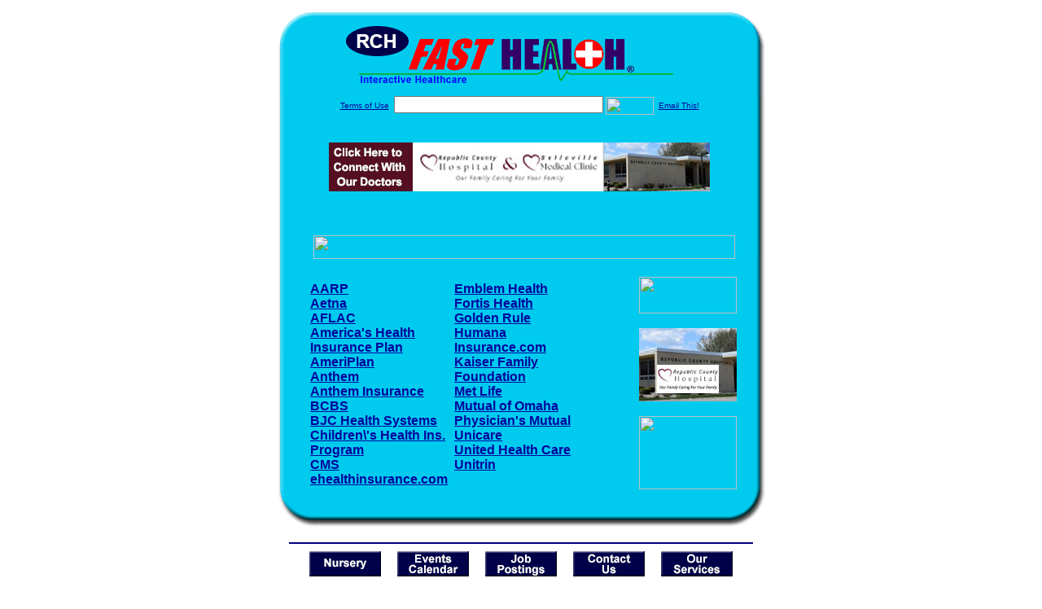

--- FILE ---
content_type: text/html; charset=UTF-8
request_url: http://www.rphfasthealth.com/Insurance_Companies.dirs
body_size: 15968
content:

<!-- Referencing  Clients:192.168.0.57 -->


<html>
<head>
<title>Insurance Companies (Search FastHealth.com) Insurance Companies</title><META NAME="description" CONTENT="Health Insurance Company Websites. ">
<META NAME="keywords" CONTENT="insurance companies, health, healthcare, coverage">
<META NAME="Last-Updated" CONTENT="2014-07-16 19:36:15">
<link rel="stylesheet" type="text/css" href="http://www.fasthealth.com/css/css.css">
<script language=JavaScript>
<!-- Hide the script from old browsers --

function mail_it(ThisUrl){
	TheLocation = document.location;
	emailink='http://www.fasthealth.com/emailwindow.php?email=' + TheLocation;
	window.open(emailink,"",'width=350,height=670');
	return false;
}
//-->
</script>
</head>
<body bgcolor=#FFFFFF topmargin=0 leftmargin=0 link=#00079D vlink=#330066>
<div align=center>
  <center>
<table border=0 cellpadding=0 cellspacing=0 width=624>
  <tr>
   <td><img src=http://www.rphfasthealth.com/images1/shim.gif width=33 height=1 border=0></td>
   <td><img src=http://www.rphfasthealth.com/images1/shim.gif width=554 height=1 border=0></td>
   <td><img src=http://www.rphfasthealth.com/images1/shim.gif width=37 height=1 border=0></td>
  </tr>
  <tr valign=top>
   <td colspan=3><a href='http://www.rphfasthealth.com' target=_top><img src=http://www.rphfasthealth.com/pimages/h_rph_kstop.gif border=0></a></td>
  </tr>
  <tr valign=top>
   <td background=http://www.rphfasthealth.com/images1/bdr_r2_c1.gif><img src=http://www.rphfasthealth.com/images1/bdr_r2_c1.gif width=33 height=116 border=0></td>
   <td rowspan=2 bgcolor=#00CBEF>
   <table border=0 cellspacing=0 cellpadding=0 width=554>
   <tr>
        <td align=center valign=middle colspan=3>
<FORM METHOD=get ACTION=http://search.fasthealth.com/cgi-bin/texis/webinator/search/>
<input type="hidden" name="station" value="h_rph_ks">
<INPUT TYPE="hidden" NAME="db" VALUE="level3">
<font face=Arial size=1><a href=http://www.rphfasthealth.com/terms.php>Terms of Use</a><img src=/images/tsp.gif height=5 width=3>
<input type=text name=query size=30 value="">&nbsp;<input type=image name=Search src=http://www.fasthealth.com/images/but_s2.gif border=0 width=59 height=22 align=absmiddle><img src=http://www.fasthealth.com/images/tsp.gif height=5 width=3>
<a href="javascript:void(null)" onmouseout="window.defaultStatus = ' ';" onmouseover="window.status = 'Click here to send this to a friend!';return true;" onClick="return mail_it();">Email This!</a>
</font></form>
<BR>

<a href=/pictures/click.php?id=284353><img src="http://www.rphfasthealth.com/pimages/republic468x60.jpg" width=468 height=60 border=0></a><BR><BR><BR><BR>


&nbsp;&nbsp;&nbsp;<img src="http://www.fasthealth.com/images/generated/InsuranceCompanies.gif" width=518 height=29 border=0><br>
</td>
   </tr>
   <tr>
        <td align=right valign=top>
    <br>
    <table border=0 width=400 cellpadding=0>
	
      <tr>
        <!--col: 1 --><td valign=top><b><font face=Arial size=3>

<table border=0 cellpadding=2 width=90%><tr><td valign=top  width='50%'><b><font face=Arial size=3><a href="https://www.aarp.org/" rel="nofollow">AARP</a><br> 
<a href="https://www.aetna.com/index.htm" rel="nofollow">Aetna</a><br> 
<a href="https://www.aflac.com/individuals/default.aspx" rel="nofollow">AFLAC</a><br> 
<a href="https://www.ahip.org/" rel="nofollow">America's Health Insurance Plan</a><br> 
<a href="https://www.ameriplanusa.com/" rel="nofollow">AmeriPlan</a><br> 
<a href="https://www.antheminc.com/" rel="nofollow">Anthem</a><br> 
<a href="https://www.anthem.com/health-insurance/home/overview" rel="nofollow">Anthem Insurance</a><br> 
<a href="https://www.bcbs.com/about-the-companies/" rel="nofollow">BCBS</a><br> 
<a href="https://www.bjc.org/Default.aspx" rel="nofollow">BJC Health Systems</a><br> 
<a href="https://www.medicaid.gov/index.html" rel="nofollow">Children\'s Health Ins. Program</a><br> 
<a href="https://www.cms.gov/" rel="nofollow">CMS</a><br> 
<a href="https://www.ehealthinsurance.com/health-insurance-companies" rel="nofollow">ehealthinsurance.com</a><br> 
</font></b></td>
<td valign=top  width='50%'><b><font face=Arial size=3><a href="https://www.emblemhealth.com/" rel="nofollow">Emblem Health</a><br> 
<a href="https://www.insuranceusa.com/states/alabama/health-insurance/" rel="nofollow">Fortis Health</a><br> 
<a href="https://www.uhone.com/" rel="nofollow">Golden Rule</a><br> 
<a href="https://www.humana.com/" rel="nofollow">Humana</a><br> 
<a href="https://www.insurance.com/" rel="nofollow">Insurance.com</a><br> 
<a href="https://kff.org/health-costs/" rel="nofollow">Kaiser Family Foundation</a><br> 
<a href="https://www.metlife.com" rel="nofollow">Met Life</a><br> 
<a href="https://www.mutualofomaha.com/" rel="nofollow">Mutual of Omaha</a><br> 
<a href="https://www.physiciansmutual.com/" rel="nofollow">Physician's Mutual</a><br> 
<a href="https://www.unicare.com/health-insurance/home/overview" rel="nofollow">Unicare</a><br> 
<a href="https://www.uhc.com/" rel="nofollow">United Health Care</a><br> 
<a href="https://www.kemper.com/wps/portal/Kemper/Home" rel="nofollow">Unitrin</a><br> 
</font></b></td>
</tr></table>
</font></b></td></tr>
    </table>
    <img border=0 src=http://www.rphfasthealth.com/images1/shim.gif width=30 height=1>
        </td>
        <td width=10><img border=0 src=http://www.rphfasthealth.com/images1/shim.gif width=10 height=1>
        </td>
        <td width=130 valign=top><BR>
<a href="http://search.fasthealth.com/cgi-bin/texis/webinator/search/?query=&station=h_rph_ks"><img src=http://www.fasthealth.com/images/topsearch.gif width=120 height=45 border=0></a>
<BR><BR>
<a href=/pictures/click.php?id=284393><img src="http://www.rphfasthealth.com/pimages/Republic120x90.jpg" width=120 height=90 border=0></a><BR><BR>
<a href=/pictures/click.php?id=284391><img src="http://www.fasthealth.com/pimages/fhai120x90.gif" width=120 height=90 border=0></a></td>
	</tr>

</table>
</td>
   <td background=http://www.rphfasthealth.com/images1/bdr_r2_c3.gif><img src=http://www.rphfasthealth.com/images1/bdr_r2_c3.gif width=37 height=116 border=0></td>
  </tr>
  <tr valign=top><!-- row 3 -->
   <td background=http://www.rphfasthealth.com/images1/bdr_r2_c1.gif valign=bottom><img src=http://www.rphfasthealth.com/images1/bdr_r3_c1.gif width=33 height=174 border=0></td>
   <td background=http://www.rphfasthealth.com/images1/bdr_r3_c3.gif valign=bottom><img src=http://www.rphfasthealth.com/images1/bdr_r3_c3.gif width=37 height=174 border=0></td>
  </tr>
  <tr valign=top><!-- row 4 -->
   <td colspan=3><img src=http://www.rphfasthealth.com/images1/bdr_r4_c1.gif width=624 height=53 border=0></td>
  </tr>
</table>
<LINK href="http://www.rphfasthealth.com/css/footer.css" rel="stylesheet" type="text/css">


<div align="center">
  <center>
<!-- Small Ads Table -->
<table border="0" cellpadding="0" cellspacing="0" width="624">
<tr valign="top">
   <td colspan="3" align="center" valign="top">
<img src="http://www.rphfasthealth.com/images/line2.gif" width="570" height="19" border="0" alt=""><br>
<!-- 1ST SET OF 88X31 ADS -->





<a href=/pictures/click.php?id=284185><img src="http://www.rphfasthealth.com/pimages/h_abbr_state88x31_nursery.gif" width=88 height=31 border=0></a>
&nbsp;&nbsp;&nbsp;
<a href=/pictures/click.php?id=284181><img src="http://www.rphfasthealth.com/pimages/h_abbr_state88x31_events.gif" width=88 height=31 border=0></a>
&nbsp;&nbsp;&nbsp;
<a href=/pictures/click.php?id=284183><img src="http://www.rphfasthealth.com/pimages/h_abbr_state88x31_jobs.gif" width=88 height=31 border=0></a>
&nbsp;&nbsp;&nbsp;
<a href=/pictures/click.php?id=284179><img src="http://www.rphfasthealth.com/pimages/h_abbr_state88x31_contactus.gif" width=88 height=31 border=0></a>
&nbsp;&nbsp;&nbsp;
<a href=/pictures/click.php?id=284187><img src="http://www.rphfasthealth.com/pimages/h_abbr_state88x31_services.gif" width=88 height=31 border=0></a><br>
<img src="http://www.rphfasthealth.com/images/line2.gif" width="570" height="19" border="0" alt=""><br>
</td>
  </tr>
  <tr>
   <td><img src="http://www.rphfasthealth.com/images1/shim.gif" width="33" height="1" border="0"></td>
   <td><img src="http://www.rphfasthealth.com/images1/shim.gif" width="554" height="1" border="0"></td>
   <td><img src="http://www.rphfasthealth.com/images1/shim.gif" width="37" height="1" border="0"></td>
  </tr>
  <!-- Start of first blue box -->
  <tr valign="top"><!-- row 1 -->
   <td colspan="3"><img src="http://www.rphfasthealth.com/images1/top.gif" border="0" width="624" height="46"></td>
  </tr>
  <tr valign="top"><!-- row 2 -->
   <td valign="top" background="http://www.rphfasthealth.com/images1/bdr_r2_c1.gif"><img border="0" src="http://www.rphfasthealth.com/images1/toplefta1n.gif" width="33" height="35" alt=""></td>
   <td rowspan="2" valign="middle" bgcolor="#00CBEF">
<!-- Inside Table -->
<!-- TABLE WITH 2ND 468X60 AD -->
<table width="100%" border="0" cellpadding="0" align="center"><tr>
    <td valign="middle"><center>
	<img src="http://www.rphfasthealth.com/images/shim.gif" height=3 width=100 border=0><BR>
	
<a href=/pictures/click.php?id=284347><img src="http://www.fasthealth.com/pimages/fhai468x60.gif" width=468 height=60 border=0></a></center></td>
</tr></table>
</td>
   <td background="http://www.rphfasthealth.com/images1/bdr_r2_c3.gif" valign="top"><img border="0" src="http://www.rphfasthealth.com/images1/toprighta1n.gif" width="37" height="35" alt=""></td>
  </tr>
  <tr valign="bottom">
   <td background="http://www.rphfasthealth.com/images1/bdr_r3_c1.gif" valign="bottom"><img border="0" src="http://www.rphfasthealth.com/images1/toplefta2n.gif" width="33" height="36" alt=""></td>
   <td background="http://www.rphfasthealth.com/images1/bdr_r3_c3.gif" valign="bottom"><img border="0" src="http://www.rphfasthealth.com/images1/toprighta2n.gif" width="37" height="36" alt=""></td>
  </tr>
  <tr valign="top"><!-- row 4 -->
   <td colspan="3" valign="top"><img src="http://www.rphfasthealth.com/images1/bdr_r4_c1.gif" border="0" width="624" height="53"></td>
  </tr>
<!-- END OF FIRST SET OF ADS -->
<TR>
   <td colspan="3" align="center" valign="top">
<img src="http://www.rphfasthealth.com/images/line2.gif" width="570" height="19" border="0" alt=""><br>
   <a href="http://www.fastcommand.com"><img border="0" src="http://www.fasthealth.com/88x31/fastcommand88x31.gif" width="88" height="31" alt=""></a>
<!-- 2ND SET OF 88X31 ADS -->
&nbsp;&nbsp;&nbsp;


<a href=/pictures/click.php?id=284143><img src="http://pictures.fasthealth.com/fh/88x31/hearthlth88x31.gif" width=88 height=31 border=0></a>
&nbsp;&nbsp;&nbsp;
<a href=/pictures/click.php?id=284135><img src="http://pictures.fasthealth.com/fh/88x31/onlinedrug88x31.gif" width=88 height=31 border=0></a>
&nbsp;&nbsp;&nbsp;
<a href=/pictures/click.php?id=284129><img src="http://pictures.fasthealth.com/fh/88x31/medicare88x31.gif" width=88 height=31 border=0></a>
&nbsp;&nbsp;&nbsp;<a href="http://www.fastnurse.com/affiliates/h_rph_ks/"><img border="0" src="http://www.fasthealth.com/88x31/fnrsml.gif" width="88" height="31" alt=""></a>
<br>
<img src="http://www.rphfasthealth.com/images/line2.gif" width="570" height="19" border="0" alt=""><br>
</td>
  </tr>
  <tr>
   <td><img src="http://www.rphfasthealth.com/images1/shim.gif" width="33" height="1" border="0"></td>
   <td><img src="http://www.rphfasthealth.com/images1/shim.gif" width="554" height="1" border="0"></td>
   <td><img src="http://www.rphfasthealth.com/images1/shim.gif" width="37" height="1" border="0"></td>
  </tr>
  <!-- Start of Second blue box -->
  <tr valign="top"><!-- row 1 -->
   <td colspan="3"><img src="http://www.rphfasthealth.com/images1/top.gif" border="0" width="624" height="46"></td>
  </tr>
  <tr valign="top"><!-- row 2 -->
   <td valign="top" background="http://www.rphfasthealth.com/images1/bdr_r2_c1.gif"><img border="0" src="http://www.rphfasthealth.com/images1/toplefta1.gif" width="33" height="45" alt=""></td>
   <td rowspan="2" valign="middle" bgcolor="#00CBEF"><!-- Inside Table -->
<table width="95%" border="2" cellspacing="0" cellpadding="2" align="center" bordercolor="Navy" bgcolor="#0043AA">
<tr><td>
<!-- TABLE WITH LINKS TO EVERYTHING -->
<table width="100%" border="0" cellpadding="2" align="center"><tr>
    <td valign="top"><div class="footer"><b>
	<a href="http://www.fastnurse.com/affiliates/h_rph_ks/"><font color="white">FastNurse</font></a><BR>
	<a href="http://www.rphfasthealth.com/drug_encyclopedia/"><font color="white">Drug Search</font></a><BR>
	<a href="http://www.rphfasthealth.com/citypages/"><font color="white">Hospital Search</font></a><BR>
	<a href="http://www.rphfasthealth.com/staff/"><font color="white">Find a Physician</font></a></b></div></td>
    <td valign="top"><div class="footer"><B>
	<a href="http://www.rphfasthealth.com/topsites/dieting.php"><font color="white">Popular Diets</font></a><BR>
	<a href="http://www.rphfasthealth.com/dirs/medicaldiets.php"><font color="white">Medical Diets</font></a><BR>
	<a href="http://www.rphfasthealth.com/dirs/healthyrecipes.php"><font color="white">Healthy Recipes</font></a><BR>
	<a href="http://www.rphfasthealth.com/dirs/healthcalculators.php"><font color="white">Health Calculators</font></a></b></div></td>
    <td valign="top"><div class="footer"><B>
	<a href="http://www.rphfasthealth.com/dirs/healthinsurance.php"><font color="white">Insurance</font></a><BR>
	<a href="http://www.rphfasthealth.com/citypages/"><font color="white">City Pages</font></a><BR>
	<a href="http://www.rphfasthealth.com/dirs/onlinedrugstore.php"><font color="white">Top Drugstores</font></a><BR>
	<a href="http://www.fasthealth.com/affiliates/h_rph_ks/dictionary/"><font color="white">Medical Dictionary</font></a></b></div></td>
    <td valign="top"><div class="footer"><B>
	<a href="http://www.rphfasthealth.com/"><font color="white">Home</font></a><BR>
	<a href="http://www.rphfasthealth.com/topsites/"><font color="white">Top Sites</font></a><BR>
	<a href="http://www.rphfasthealth.com/dirs/health_stores.php"><font color="white">Health Stores</font></a><BR>
	<a href="http://www.rphfasthealth.com/dirs/medicalsupplies.php"><font color="white">Medical Supplies</font></a></b></div></td>
</tr></table>
</td></tr>
</table>
</td>
   <td background="http://www.rphfasthealth.com/images1/bdr_r2_c3.gif" valign="top"><img border="0" src="http://www.rphfasthealth.com/images1/toprighta1.gif" width="37" height="45" alt=""></td>
  </tr>
  <tr valign="bottom">
   <td background="http://www.rphfasthealth.com/images1/bdr_r3_c1.gif" valign="bottom"><img border="0" src="http://www.rphfasthealth.com/images1/toplefta2.gif" width="33" height="46" alt=""></td>
   <td background="http://www.rphfasthealth.com/images1/bdr_r3_c3.gif" valign="bottom"><img border="0" src="http://www.rphfasthealth.com/images1/toprighta2.gif" width="37" height="46" alt=""></td>
  </tr>
  <tr valign="top"><!-- row 4 -->
   <td colspan="3" valign="top"><img src="http://www.rphfasthealth.com/images1/bdr_r4_c1.gif" border="0" width="624" height="53"></td>
  </tr>
  <tr valign="top">
   <td colspan="3" align="center">
   <table cellpadding="0" cellspacing="0" border="0" width="88%" align="center">
   <tr><td align="center"><center>
   <div class="btm">
   <a href="http://www.rphfasthealth.com/addurl.php">Add URL</a>&nbsp;&nbsp; 
   <a href="http://www.rphfasthealth.com/feedback.php">Comments &amp; Questions</a>&nbsp;&nbsp; 
   <a href="http://www.rphfasthealth.com/copyright.php">Copyright</a>&nbsp;&nbsp; 
   <a href="http://www.rphfasthealth.com/privacy.php">Privacy Policy</a>&nbsp;&nbsp; 
   <a href="http://www.rphfasthealth.com/terms.php">Terms</a>&nbsp;&nbsp;
   <a href="http://www.rphfasthealth.com/badlinks.php">Dead Links</a>&nbsp;&nbsp; 
  </div></center>
  </td></tr></table>
  </td></tr>
   </table>
   <BR><BR><font color=white>Republic County Hospital (Belleville, Kansas - Republic County)</font>
  </center>
</div>
<BR><BR><br><br>
  </center>
</body>
</html>

